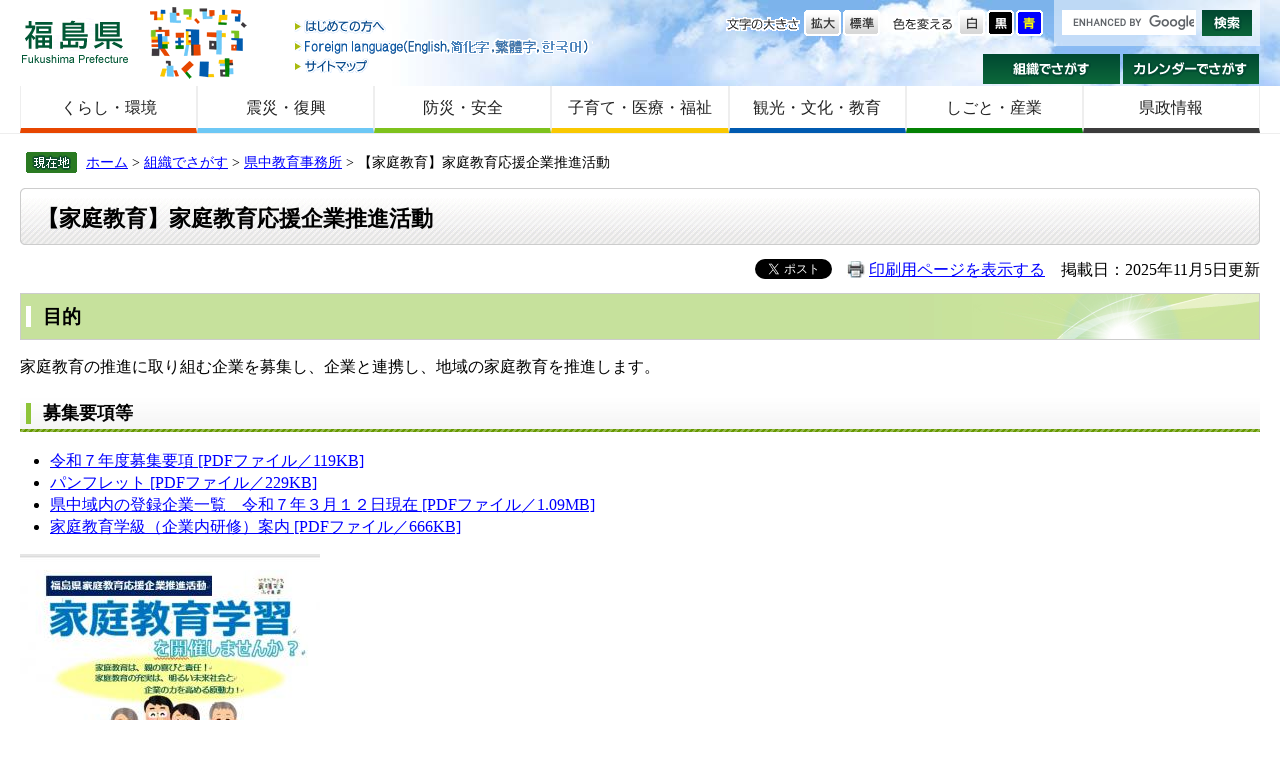

--- FILE ---
content_type: text/html
request_url: https://www.pref.fukushima.lg.jp/sec/70210a/enterprise.html
body_size: 17703
content:
<!DOCTYPE html>
<html lang="ja">
<head>
<meta charset="utf-8">



<meta name="keywords" content="" >
<meta name="description" content="" >
<title>【家庭教育】家庭教育応援企業推進活動 - 福島県ホームページ</title>
<style  media="all">
@import url("/ssi/css/detail.css");
</style>
<link rel="stylesheet"  media="print" href="/ssi/css/print.css" >
<script src="/ssi/js/color.js"></script>
<script src="/ssi/js/fontsize.js"></script>
<script src="/ssi/js/print.js"></script>
<script src="/ssi/js/jquery.js"></script>
<script src="/ssi/js/jquery-migrate.js"></script>
<script src="/ssi/js/smart.js"></script>
<script src="/ssi/js/fn.js"></script>

<!-- Global site tag (gtag.js) - Google Analytics -->
<script async src="https://www.googletagmanager.com/gtag/js?id=UA-156518850-1"></script>
<script>
  window.dataLayer = window.dataLayer || [];
  function gtag(){dataLayer.push(arguments);}
  gtag('js', new Date());

  gtag('config', 'UA-156518850-1');
</script>
</head>
<body>
<div id="fb-root"></div>
<script>(function(d, s, id) {
  var js, fjs = d.getElementsByTagName(s)[0];
  if (d.getElementById(id)) return;
  js = d.createElement(s); js.id = id;
  js.src = "//connect.facebook.net/ja_JP/all.js#xfbml=1";
  fjs.parentNode.insertBefore(js, fjs);
}(document, 'script', 'facebook-jssdk'));</script>


<!-- コンテナここから -->
<div id="container">


<span class="hide"><a id="pagetop">ページの先頭です。</a></span>
<span class="hide"><a href="#skip">メニューを飛ばして本文へ</a></span>


<!-- ヘッダーここから -->
<div id="header">

<!-- header1ここから -->
<div id="header2">

<div id="he_left">
<p><a href="/">福島県</a></p>

<div class="header_nav1">
<ul>
<li class="gyou1_1"><a href="/site/userguide/">はじめての方へ</a></li>
<li class="gyou1_2"><a href="/sec/01010d/foreign.html">Foreign language</a></li>
<li class="gyou1_3"><a href="/sitemap.html">サイトマップ</a></li>
</ul>
</div>

</div>

<div id="he_right">
<div id="he_right_a">

<div class="header_nav2">

<!-- 検索ここから -->

<!-- Googleカスタム検索ここから -->

<div id="top_search_keyword">
<form action="https://www.pref.fukushima.lg.jp/search.html" id="cse-search-box" name="cse-search-box">
<input name="cx" type="hidden" value="011375053640120256838:5oqzrs8he6y" >
<input name="cof" type="hidden" value="FORID:11" >
<input name="ie" type="hidden" value="UTF-8" class="keyword"><label for="tmp_query"><span class="hide">Googleカスタム検索</span></label>
<input type="text" id="tmp_query" name="q" size="15" value="" class="keyword">
<input name="btnG" type="image" alt="サイト内検索" src="/img/button_kensaku.gif" value="検索">
</form>

</div>
<script src="//www.google.com/coop/cse/brand?form=cse-search-box"></script>

<!-- Googleカスタム検索ここまで -->


<!-- 検索ここまで -->

<noscript>
JavaScriptが無効のため、文字の大きさ・背景色を変更する機能を使用できません。
</noscript>

<ul>
<!-- 背景の変更ここから -->
<li class="gyou2_1">
<span>色を変える</span>
<a href="javascript:SetCss(1);"><img src="/img/haikei_1.gif" alt="白色" width="27" height="26" class="img_b" ></a> 
<a href="javascript:SetCss(2);"><img src="/img/haikei_2.gif" alt="黒色" width="27" height="26" class="img_b" ></a> 
<a href="javascript:SetCss(3);"><img src="/img/haikei_3.gif" alt="青色" width="27" height="26" class="img_b" ></a>
</li>
<!-- 背景の変更ここまで -->
<!-- 文字の大きさ変更ここから -->
<li class="gyou2_2">
<span>文字の大きさ</span>
<a href="javascript:fsc('larger');"><img src="/img/moji_large.gif" alt="拡大" width="37" height="26" class="img_b" ></a>
<a href="javascript:fsc('default');"><img src="/img/moji_default.gif" alt="標準" width="37" height="26" class="img_b" ></a>
</li>
<!-- 文字の大きさ変更ここまで -->
</ul>

</div>

<div class="header_nav3">
<ul>
<li class="gyou3_1"><a href="/sec/">組織でさがす</a></li>
<li class="gyou3_2"><a href="/calendar/">カレンダーでさがす</a></li>
</ul>
</div>

</div>
</div>

</div>
<!-- header1ここまで -->

<!-- header2ここから -->
<!-- グローバルここから -->
<div id="top_search">
    <!-- グローバルタブここから -->
    <div id="top_search_a">
        <ul>
            <li id="page_now1_off">
                <a href="/life/1/">くらし・環境</a>
            </li>
            <li id="page_now2_off">
                <a href="/life/2/">震災・復興</a>
            </li>
            <li id="page_now3_off">
                <a href="/life/3/">防災・安全</a>
            </li>
            <li id="page_now4_off">
                <a href="/life/4/">子育て・医療・福祉</a>
            </li>
            <li id="page_now5_off">
                <a href="/life/5/">観光・文化・教育</a>
            </li>
            <li id="page_now6_off">
                <a href="/life/6/">しごと・産業</a>
            </li>
            <li id="page_now7_off">
                <a href="/life/7/">県政情報</a>
            </li>
        </ul>
    </div>
    <!-- グローバルタブここまで -->
</div>
<!-- グローバルここまで -->
<!-- header2ここまで -->

</div>
<!-- ヘッダーここまで -->


<!-- 3カラムここから -->
<div id="mymainback">


<!-- ぱんくずナビここから -->
<!-- [[pankuzu_start]] -->
<div class="pankuzu"><a href="/">ホーム</a> &gt; <a href="/sec">組織でさがす</a> &gt; <a href="/sec/70210a/">県中教育事務所</a> &gt; 【家庭教育】家庭教育応援企業推進活動</div>
<!-- [[pankuzu_end]] -->

<!-- [[pankuzu2_start]] --><!-- [[pankuzu2_end]] -->

<!-- [[pankuzu_life_start]] --><!-- [[pankuzu_life_end]] -->
<!-- ぱんくずナビここまで -->


<!-- サイドバー1ここから -->
<!-- サイドバー1ここまで -->


<!-- メインここから -->
<div id="main">
<div id="main_a">
<hr class="hide" >
<p class="hide"><a id="skip">本文</a></p>


<div id="main_header"><div class="h1box"><div class="h1">
<h1>【家庭教育】家庭教育応援企業推進活動</h1>
</div></div></div>


<!-- main_bodyここから -->
<div id="main_body">


<div id="detail_date">
<div class="text_r"><a id="print_mode_link" href="javascript:print_mode();">印刷用ページを表示する</a>　掲載日：2025年11月5日更新</div>
<div id="sns">
<div class="sns_tw"><a href="https://twitter.com/share" class="twitter-share-button" data-lang="ja">Tweet</a>
<script>!function(d,s,id){var js,fjs=d.getElementsByTagName(s)[0];if(!d.getElementById(id)){js=d.createElement(s);js.id=id;js.src="https://platform.twitter.com/widgets.js";fjs.parentNode.insertBefore(js,fjs);}}(document,"script","twitter-wjs");</script></div>
<div class="sns_fb"><fb:like layout="button_count" action="like" show_faces="false" share="false"></fb:like></div>
</div>
</div>


<div class="detail_free" ><h2>目的</h2>

<p>家庭教育の推進に取り組む企業を募集し、企業と連携し、地域の家庭教育を推進します。</p>

<h3>募集要項等</h3>

<ul>
<li><a href="/uploaded/attachment/708508.pdf">令和７年度募集要項 [PDFファイル／119KB]</a></li>
<li><a href="/uploaded/attachment/708510.pdf">パンフレット [PDFファイル／229KB]</a></li>
<li><a href="/uploaded/attachment/678147.pdf">県中域内の登録企業一覧　令和７年３月１２日現在 [PDFファイル／1.09MB]</a></li>
<li><a href="/uploaded/attachment/708511.pdf">家庭教育学級（企業内研修）案内 [PDFファイル／666KB]</a></li>
</ul>

<p><img alt="家庭教育学習" src="/uploaded/image/221109.jpg" style="height:417px; width:300px"></p>

<h3>申込書等</h3>

<ul>
<li><a href="/uploaded/attachment/708520.docx">申込書 [Wordファイル／19KB]</a></li>
<li><a href="/uploaded/attachment/708521.docx">報告書 [Wordファイル／15KB]</a>　</li>
</ul>

<h3>家庭教育応援企業活動報告</h3>

<h4>令和７年度　</h4>

<p>　・<a href="/uploaded/attachment/714860.pdf">シーエージー株式会社 [PDFファイル／359KB]</a></p>

<p>　　<img alt="シーエージー" src="/uploaded/image/222917.jpg" style="height:419px; width:300px"></p>

<p>　・<a href="/uploaded/attachment/712631.pdf">加ト吉水産（株）フーズ部福島工場 [PDFファイル／275KB</a></p>

<p>　　<img alt="加ト吉" src="/uploaded/image/222191.jpg" style="height:407px; width:300px"></p>

<h4>活動報告一覧</h4>

<ul>
<li><a href="/uploaded/attachment/658914.pdf">郡山ヤクルト販売株式会社 [PDFファイル／213KB]</a></li>
<li><a href="/uploaded/attachment/612929.pdf">神田産業株式会社 [PDFファイル／316KB]</a></li>
<li><a href="/uploaded/attachment/463363.pdf">福島パルス株式会社 [PDFファイル／317KB]</a></li>
<li><a href="/uploaded/attachment/479619.pdf">夢成株式会社 [PDFファイル／354KB]</a></li>
<li><a href="/uploaded/attachment/439344.pdf">日東粉化工業株式会社福島工場 [PDFファイル／179KB]</a></li>
<li><a href="/uploaded/attachment/439346.pdf">特定非営利活動法人ぴぃかぁぶぅ [PDFファイル／358KB]</a></li>
<li><a href="/uploaded/attachment/439349.pdf">株式会社ニラク [PDFファイル／7.66MB]</a></li>
<li><a href="/uploaded/attachment/439350.pdf">公益財団法人星総合病院 [PDFファイル／2.14MB]</a></li>
<li><a href="/uploaded/attachment/439351.pdf">公益財団法人星総合病院 [PDFファイル／898KB]</a></li>
<li><a href="/uploaded/attachment/439353.pdf">リコージャパン株式会社販売事業本部福島支社 [PDFファイル／697KB]</a></li>
<li><a href="/uploaded/attachment/439355.pdf">東京海上日動火災保険株式会社 [PDFファイル／205KB]</a></li>
<li><a href="/uploaded/attachment/439356.pdf">公益財団法人星総合病院 [PDFファイル／535KB]</a></li>
<li><a href="/uploaded/attachment/439357.pdf">一般社団法人郡山医師会郡山医療介護病院 [PDFファイル／797KB]</a></li>
<li><a href="/img/kyouiku/attachment/904800.pdf" target="_blank">久保木畳店(須賀川市)の取組 [PDFファイル]</a></li>
<li><a href="/img/kyouiku/attachment/904801.pdf" target="_blank">矢田工業株式会社(郡山市)の取組 [PDFファイル]</a></li>
<li><a href="/img/kyouiku/attachment/904802.pdf" target="_blank">星総合病院(郡山市)の取組 [PDFファイル]</a></li>
<li><a href="/img/kyouiku/attachment/904803.pdf" target="_blank">総合南東北病院(郡山市)の取組 [PDFファイル]</a></li>
<li><a href="/img/kyouiku/attachment/904804.pdf" target="_blank">陸奥テックコンサルタント　株式会社 [PDFファイル]</a></li>
<li><a href="/img/kyouiku/attachment/904805.pdf" target="_blank">株式会社アーバン設計 [PDFファイル]</a></li>
<li><a href="/img/kyouiku/attachment/904806.pdf" target="_blank">株式会社　コロム [PDFファイル]</a></li>
<li><a href="/img/kyouiku/attachment/904807.pdf" target="_blank">ハーブとスローライフの研究家　瀧田勉 [PDFファイル]</a></li>
<li><a href="/img/kyouiku/attachment/904808.pdf" target="_blank">三進金属工業株式会社　福島工場 [PDFファイル]</a></li>
<li><a href="/img/kyouiku/attachment/904809.pdf" target="_blank">南東北春日リハビリテーション病院 [PDFファイル]</a></li>
</ul>

<p>　お問い合わせは県中教育事務所総務社会教育課社会教育担当まで（024-935-1488)</p>

<p>&nbsp;</p>

<dl>
</dl>
</div>




<div class="pdf_download">
<p class="pdf_img"><a href="http://get.adobe.com/jp/reader/"><img src="/uploaded/library/get_adobe_reader.gif" width="158" height="39" alt="Adobe Reader" class="img_b" ></a></p>
<p class="tenpu_txt">
PDF形式のファイルをご覧いただく場合には、Adobe社が提供するAdobe Readerが必要です。<br>
Adobe Readerをお持ちでない方は、バナーのリンク先からダウンロードしてください。（無料）<br class="floatend">
</p>
</div>
<!-- [[add-template-windowsmediaplayer]] -->



<!-- section_footerここから -->
<div id="section_footer">
<div id="section_footer_title">このページに関するお問い合わせ先</div>
<div id="section_footer_name"><a href="/sec/70210a/">県中教育事務所</a>　代表</div>
<div id="section_footer_info">
〒963-8540 
郡山市麓山一丁目1番1号 <br>
※令和2年5月25日より、仮設庁舎1階へ移転　
Tel：024-935-1483　
Fax：024-935-1494　
<a href="https://www.pref.fukushima.lg.jp/form/detail.php?sec_sec1=267&lif_id=859397">電子メールでのお問い合わせはこちらから</a>
</div>
</div>
<!-- section_footerここまで -->

<div class="system_box">
<div class="system_box_waku">

<form id="hyouka" name="hyouka" method="post" action="/ques/confirm_quest.php">
<fieldset style="border: none;margin: 0;padding: 0;">
<h2 class="h2_hyouka"><legend>ご意見お聞かせください</legend></h2>

<input type="hidden" name="quest_id" value="1" >
<input type="hidden" name="nOpenDoor" value="1" >
<input type="hidden" name="nInputTimes" value="0" >
<input type="hidden" name="vEndMsg" value="ありがとうございました。" >
<input type="hidden" name="dBgnDate" value="" >
<input type="hidden" name="dEndDate" value="" >
<input type="hidden" name="vLinkHref" value="" >
<input type="hidden" name="vLinkTitle" value="皆様のご意見をお聞かせください。" >
<input type="hidden" name="nDesignPattern" value="405" >

<input type="hidden" name="ans_10" value="859397" >
<input type="hidden" name="ans_18" value="【家庭教育】家庭教育応援企業推進活動" >
<input type="hidden" name="ans_19" value="" >
<input type="hidden" name="ans_20" value="267" >
<input type="hidden" name="ans_21" value="県中教育事務所" >

<div class="hyouka_box">

<div class="hyouka_area_ans">
<div class="ques0">このページの情報は役に立ちましたか？</div>
<span class="ques1"><input name="ans_1" id="ans_1a" type="radio" value="0" ><label for="ans_1a">とても</label></span>
<span class="ques2"><input name="ans_1" id="ans_1b" type="radio" value="1" ><label for="ans_1b">まあまあ</label></span>
<span class="ques3"><input name="ans_1" id="ans_1c" type="radio" value="2" checked="checked" ><label for="ans_1c">ふつう</label></span>
<span class="ques4"><input name="ans_1" id="ans_1d" type="radio" value="3" ><label for="ans_1d">あまり</label></span>
<span class="ques5"><input name="ans_1" id="ans_1e" type="radio" value="4" ><label for="ans_1e">まったく</label></span>
</div>

<div class="hyouka_area_ans">
<div class="ques0">このページは見つけやすかったですか？</div>
<span class="ques1"><input name="ans_8" id="ans_8a" type="radio" value="0" ><label for="ans_8a">とても</label></span>
<span class="ques2"><input name="ans_8" id="ans_8b" type="radio" value="1" ><label for="ans_8b">まあまあ</label></span>
<span class="ques3"><input name="ans_8" id="ans_8c" type="radio" value="2" checked="checked" ><label for="ans_8c">ふつう</label></span>
<span class="ques4"><input name="ans_8" id="ans_8d" type="radio" value="3" ><label for="ans_8d">あまり</label></span>
<span class="ques5"><input name="ans_8" id="ans_8e" type="radio" value="4" ><label for="ans_8e">まったく</label></span>
</div>

<p>
※1 いただいたご意見は、より分かりやすく役に立つホームページとするために参考にさせていただきますので、ご協力をお願いします。 <br>
※2 ブラウザでCookie（クッキー）が使用できる設定になっていない、または、ブラウザがCookie（クッキー）に対応していない場合はご利用頂けません。
</p>
<div><input name="確認" type="submit" value="確認" ></div>

</div>
</fieldset>
</form>

</div>
</div>


</div>
<!-- main_bodyここまで -->


</div>
</div>
<!-- メインここまで -->
<hr class="hide" >


<!-- サイドバー2ここから -->
<!-- サイドバー2ここまで -->


<!-- footer0ここから -->
<div id="back_or_pagetop">
<div id="to_page_top"><a href="#pagetop">このページのトップへ</a></div>
<div id="to_page_back"><a href="javascript:history.back()">前のページに戻る</a></div>
</div>
<!-- footer0ここまで -->


<!-- フッターここから -->
<div id="footer">

<!-- author_infoここから -->
<div id="author_info">

    <div id="author_box">
        <p><strong>福島県庁</strong>（<a href="/site/access/">県庁へのアクセス</a>）<br> 〒960-8670　福島県福島市杉妻町2番16号　Tel：024-521-1111(代表)　E-mail：
            <img src="/img/img_mailaddress2021.png" alt="福島県庁代表メールアドレスの画像" style="vertical-align:middle;" ></p>
    </div>
<!-- author_infoここまで -->

<!-- footer1ここから -->
<div class="footer_navi">
<ul>
<li><a href="/sec/01010d/kojinjoho.html">個人情報の取り扱いについて</a></li>
<li><a href="/sec/01010d/koho-chosakuken.html">リンク・著作権・免責事項などについて</a></li>
<li><a href="/site/userguide/">福島県ホームページについて</a></li>
<li><a href="/site/userguide/rss.html">RSS配信について</a></li>
<li><a href="/sec/01135c/zaisan-koukoku.html">福島県の広告事業について</a></li>
</ul>
</div>

<p id="copyright">Copyright &#169; 2014 Fukushima Prefecture.All Rights Reserved.</p>

</div>
<!-- footer1ここまで -->

</div>
<!-- フッターここまで -->


</div>
<!-- 3カラムここまで -->
</div>
<!-- コンテナここまで -->

</body>
</html>

--- FILE ---
content_type: text/css
request_url: https://www.pref.fukushima.lg.jp/ssi/css/parts.css
body_size: 14812
content:
@charset "utf-8";

/* type_a */

.menu_list_a {
    margin: 0;
    padding: 0 0 12px 0;
    background: url("/img/sidebar1_box_corner.gif") no-repeat center bottom;
}

.menu_list_a ul {
    margin: 0;
    padding: 0 0 0 25px;
    list-style-type: none;
    overflow: hidden;
}

.menu_list_a li {
    float: left;
    width: 110px;
    height: 50px;
    margin: 10px 0 0 10px;
    _margin: 10px 0 0 6px;
    padding: 0;
    background-image: url("/img/mokuteki_menu_on.gif");
    background-repeat: no-repeat;
}

.menu_list_a li a {
    display: block;
    width: 110px;
    height: 50px;
    background-image: url("/img/mokuteki_menu.gif");
    background-repeat: no-repeat;
    text-indent: 100%;
    white-space: nowrap;
    overflow: hidden;
}

.menu_list_a li.mokuteki01,
.menu_list_a li.mokuteki01 a {
    background-position: 0 0;
}

.menu_list_a li.mokuteki02,
.menu_list_a li.mokuteki02 a {
    background-position: -120px 0;
}

.menu_list_a li.mokuteki03,
.menu_list_a li.mokuteki03 a {
    background-position: 0 -60px;
}

.menu_list_a li.mokuteki04,
.menu_list_a li.mokuteki04 a {
    background-position: -120px -60px;
}

.menu_list_a li.mokuteki05,
.menu_list_a li.mokuteki05 a {
    background-position: 0 -120px;
}

.menu_list_a li.mokuteki06,
.menu_list_a li.mokuteki06 a {
    background-position: -120px -120px;
}

.menu_list_a li.mokuteki07,
.menu_list_a li.mokuteki07 a {
    background-position: 0 -180px;
}

.menu_list_a li.mokuteki08,
.menu_list_a li.mokuteki08 a {
    background-position: -120px -180px;
}

.menu_list_a li.mokuteki09,
.menu_list_a li.mokuteki09 a {
    background-position: 0 -240px;
}

.menu_list_a li.mokuteki10,
.menu_list_a li.mokuteki10 a {
    background-position: -120px -240px;
}

.menu_list_a li.mokuteki11,
.menu_list_a li.mokuteki11 a {
    background-position: 0 -300px;
}

.menu_list_a li.mokuteki12,
.menu_list_a li.mokuteki12 a {
    background-position: -120px -300px;
}

.menu_list_a li a:hover {
    background-image: none !important;
}


/* type_b */

.menu_list_b {
    clear: both;
    margin: 0;
    padding: 0 0 12px 0;
    background: url("/img/sidebar1_box_corner.gif") no-repeat center bottom;
}

.menu_list_b p {
    margin: 0;
    padding: 8px 6px 6px 14px;
}

.menu_list_b ul {
    margin: 0;
    padding: 0 6px 0 12px;
    list-style-type: none;
}

.menu_list_b li {
    margin: 0.4em 0;
    padding: 0 0 0 14px;
    background: url("/img/icon_migi1.gif") no-repeat 0 0.4em;
}

.menu_list_b li ul {
    display: none;
}


/* type_c */

.menu_list_c {
    margin: 0;
    padding: 0 0 12px 0;
    background: url("/img/sidebar1_box_corner.gif") no-repeat center bottom;
}

.menu_list_c ul {
    margin: 0;
    padding: 0 7px 0 10px;
    list-style-type: none;
}

.menu_list_c li {
    margin: 0.2em 0;
    padding: 0 0 0 14px;
    background: url("/img/icon_migi1.gif") no-repeat 0 0.4em;
}


/* type_d */

.menu_list_d {
    margin: 0;
    padding: 0;
    background: url("/img/menu_list_d_back.gif") no-repeat center bottom;
}

.menu_list_d ul {
    margin: 0;
    padding: 0;
    list-style-type: none;
}

.menu_list_d li {
    margin: 0;
    padding: 0;
}


/* type_e2 */

.menu_list_e2 {
    width: 100%;
    margin: 0;
    padding: 0;
}

.menu_list_e2 ul {
    margin: 0;
    padding: 0;
    list-style-type: none;
}

.menu_list_e2 li {
    margin: 0 0 10px 0;
    padding: 0;
}


/* 新着情報リスト等（RSSロゴ付） */

.list_type_a_list {
    clear: both;
    width: 100%;
    margin: 0 0 14px 0;
    padding: 0 0 10px 0;
    background: url("/img/list_type_a_list.gif");
}

.list_type_a_title {
    clear: both;
    float: left;
    width: 100%;
    margin: 0;
    background: url("/img/list_type_a_title.gif") repeat-x;
}

.list_type_a_title h2 {
    float: left;
    margin: 0;
    padding: 10px 0 0 16px;
    font-size: 100%;
}

.list_type_a_list p.no_data {
    clear: both;
    margin: 0;
    padding: 10px 16px 0 16px;
}


/* 新着情報等リスト等（RSSロゴなし） */

.list_type_b_list {
    clear: both;
    margin: 0;
    padding: 0 0 10px 0;
    text-align: left;
}


/* 年月日付リスト */

.list_ccc {
    clear: both;
    width: 100%;
    margin: 0;
    padding: 0;
}

.list_ccc ul,
#main_body .list_ccc ul {
    margin: 0;
    padding: 0 0 0 4px;
    list-style-type: none;
}

.list_type_a_list .list_ccc ul {
    padding: 6px 10px 0 20px;
}

.list_ccc li,
#main_body .list_ccc li {
    clear: both;
    margin: 0.3em 0;
    padding: 0;
}

.list_ccc .span_a {
    float: left;
    width: 10.0em;
    margin: 0;
    padding: 0 0 0 14px;
    background: url("/img/icon_migi1.gif") no-repeat 0 0.4em;
}

.list_ccc .span_b {
    width: auto;
}

.list_ccc .span_c {
    margin: 0;
    padding: 0 0 0 14px;
    background: url("/img/icon_migi1.gif") no-repeat 0 0.4em;
}


/* 一覧を見る */

.text_d2 {
    clear: both;
    padding: 8px 0 0 0;
    text-align: right;
}

.text_d {
    padding: 0 12px 0 18px;
    background: url("/img/icon_list.gif") no-repeat left center;
}

.icon_rss {
    padding: 0 12px 0 18px;
    background: url("/img/icon_rss.gif") no-repeat left center;
}


/* ナビゲーション */

#main_body .navigation {
    margin: 10px 0px;
    padding: 0px;
}

#main_body .navigation ul {
    margin: 0px;
    padding: 0px;
    overflow: hidden;
}

#main_body .navigation li {
    float: left;
    margin: 0px 8px 0px -1px;
    padding: 0px 0px 0px 8px;
    list-style-type: none;
    background: url("/img/navi_line.gif") no-repeat left center;
    white-space: nowrap;
}


/* 細々とした部品 */

.text_r {
    text-align: right;
}

.img_a {
    vertical-align: middle;
    border: none;
}

.img_b {
    vertical-align: top;
    border: none;
}

.img_b_life {
    vertical-align: top;
    border: none;
    margin: 0 0 10px 5px;
    padding: 0;
}

.img_360 {
    margin: 2px;
    border: none;
}

.img_q {
    margin: 0 0 3px 3px;
    vertical-align: middle;
    border: none;
}

.hr_c {
    display: block;
    margin: 0;
    padding: 0;
    clear: both;
    visibility: hidden;
}

.br_a {
    clear: both;
    margin: 0;
    padding: 0;
}

.form_margin {
    margin: 0 0 0 5px;
    padding: 0 0 0 0;
}

.f_search {
    vertical-align: middle;
    margin: 0 0 0 0;
    padding: 2px 2px 2px 2px;
}

.form_a {
    margin: 0 0 0 4px;
}

.form_a p {
    margin: 2px 0 0 0;
    padding: 0;
    text-align: right;
}

.box_g {
    margin: -15px 0 15 0;
    padding: 0 8px 0 8px;
    font-size: 150%;
}

.div_k {
    margin-bottom: 5px;
    padding: 0;
}

.floatend {
    clear: both;
    line-height: 30%;
}


/* リンクを追加 */

.link_l {
    margin: 0 0 1em 8px;
    padding: 0.1em 0 0.1em 24px;
    background: url("/img/icon_li.gif") no-repeat;
}


/* 添付ファイル */

.file_pdf {
    margin: 0 0 1em 8px;
    padding: 0.1em 0 0.1em 24px;
    background: url("/img/icon_p.gif") no-repeat;
}

.file_excel {
    margin: 0 0 1em 8px;
    padding: 0.1em 0 0.1em 24px;
    background: url("/img/icon_x.gif") no-repeat;
}

.file_word {
    margin: 0 0 1em 8px;
    padding: 0.1em 0 0.1em 24px;
    background: url("/img/icon_w.gif") no-repeat;
}

.file_etc {
    margin: 0 0 1em 8px;
    padding: 0.1em 0 0.1em 24px;
    background: url("/img/icon_s.gif") no-repeat;
}


/* 表 */

#main table {
    border-color: #C0BFA0 !important;
    border-collapse: collapse;
    border-style: solid;
    border-width: 2px;
    margin: 1em 0;
}

#main th {
    border-color: #C0BFA0 !important;
    border-collapse: collapse;
    background: #F4F5E3;
    border-style: solid;
    border-width: 1px;
    padding: 0.4em 0.8em;
    text-align: center;
}

#main td {
    border-color: #C0BFA0 !important;
    border-collapse: collapse;
    border-style: solid;
    border-width: 1px;
    padding: 0.4em 0.8em;
}


/* ページトップに戻る */

#back_or_pagetop {
    clear: both;
    width: 100%;
    margin: 20px 0 0 0;
}

#to_page_top {
    float: right;
    width: 200px;
    height: 32px;
    margin: 0 20px 0 0;
    padding: 0;
    background-position: 0 -32px;
    background-repeat: no-repeat;
}

#to_page_top a {
    display: block;
    width: 200px;
    height: 32px;
    background-position: 0 0;
    background-repeat: no-repeat;
    text-indent: 100%;
    white-space: nowrap;
    overflow: hidden;
}

#to_page_back {
    float: right;
    width: 200px;
    height: 32px;
    margin: 0 12px 0 0;
    padding: 0;
    background-position: 0 -32px;
    background-repeat: no-repeat;
}

#to_page_back a {
    display: block;
    width: 200px;
    height: 32px;
    background-position: 0 0;
    background-repeat: no-repeat;
    text-indent: 100%;
    white-space: nowrap;
    overflow: hidden;
}

#to_page_top,
#to_page_top a {
    background-image: url("/img/to_page_top.gif");
}

#to_page_back,
#to_page_back a {
    background-image: url("/img/to_page_back.gif");
}

#to_page_top a:hover,
#to_page_back a:hover {
    background-image: none !important;
}


/* 出先機関 */

.kikan {
    clear: both;
    width: 100%;
    margin: 0 0 15px 0;
    background: url("/img/kikan_back.gif") no-repeat right bottom;
}

.kikan_title {
    background: url("/img/kikan_title_back.gif") no-repeat right top;
}

#main_body .kikan h3,
#main_body .kikan h4 {
    width: 80px;
    height: 30px;
    margin: 0;
    padding: 0;
    border: none;
    background: url("/img/tit_kikan.gif") no-repeat;
}

.kikan_list {
    background: url("/img/kikan_list_back.gif") no-repeat left bottom;
    padding: 10px;
}

#main_body .kikan .navigation {
    margin: 0;
}


/* 部局ページ */

.box_kb {
    clear: both;
    width: 100%;
    overflow: hidden;
    padding: 0 0 10px 0;
}

.box_kb .h2box {
    clear: none;
}

.secbox_wrap {
    float: right;
    width: 350px;
    margin: 0 0 10px 10px;
}

.secbox_wrap .h2box {
    margin: 0;
    background: none;
}

#main_body .secbox_wrap h2 {
    width: 350px;
    height: 36px;
    margin: 0;
    padding: 0;
    border: none;
    background: url("/img/tit_contact.jpg") no-repeat;
}

.secbox {
    padding: 10px 8px 10px 12px;
    background: url("/img/secbox_back.gif") no-repeat center bottom;
}


/* 課室の連絡先 */

.list_tel {
    margin: 0;
    padding: 0;
}

.list_tel ul,
#main_body .list_tel ul {
    margin: 0;
    padding: 0;
    list-style-type: none;
}

.list_tel li {
    margin: 0;
    padding: 0;
}

.list_address {
    margin: 0;
    padding: 0;
}

.list_email {
    margin: 0;
    padding: 0 0 0 20px;
    background: url("/img/logo_email.gif") 0 0.3em no-repeat;
}

.list_fax {
    margin: 0;
    padding: 0;
}


/* 課室のPR画像 */

#soshiki_pr_image {
    /*	background-position: 0 0;
	background-repeat: no-repeat;
	background-size: 100% auto;
	padding-top: 15.8%;
	position:relative;
	height: 0;*/
    margin: 0 0 14px;
    border: 1px solid #cccccc;
    text-align: center;
}

#soshiki_pr_image a {
    display: block;
    /*	width: 100%;
	height: 100%;
	position:absolute;
	top:0;*/
}

#soshiki_pr_image img {
    border: none;
    max-width: 100%;
    height: auto;
}


/* 課室の右サイドバー */

.box_gyomu {
    clear: both;
    padding: 10px 6px 10px 12px;
}

.box_gyomu p {
    margin: 0 0 10px 0;
}

.box_contact {
    clear: both;
    padding: 10px 6px 10px 12px;
}

.view {
    margin: 10px 0 0 0;
    text-align: center;
}

.view .facade_text {
    margin: 0;
}

.box_map {
    clear: both;
    padding: 10px 0;
    margin: 0 20px;
    overflow: hidden;
}

.box_klink {
    clear: both;
    padding: 10px 6px 10px 12px;
}

.box_klink ul {
    margin: 0 0 8px 0;
}

.box_klink li {
    margin: 0.3em 0;
    padding: 0 0 0 14px;
    background: url("/img/icon_migi1.gif") no-repeat left 0.4em;
}


/* 大分類のメイン画像 */

#main_header_img {
    float: left;
    width: 100%;
    height: 140px;
    margin: 8px 0 8px 0;
    padding: 0;
}

#main_header_waku {
    clear: both;
    margin: 0 20px;
    border: 1px solid #CCCCCC;
    background: #FFFFFF;
}

#back_img1 {
    width: 100%;
    height: 138px;
    background: url("/img/life/back_img1.jpg") no-repeat right center;
}

#back_img2 {
    width: 100%;
    height: 138px;
    background: url("/img/life/back_img2.jpg") no-repeat right center;
}

#back_img3 {
    width: 100%;
    height: 138px;
    background: url("/img/life/back_img3.jpg") no-repeat right center;
}

#back_img4 {
    width: 100%;
    height: 138px;
    background: url("/img/life/back_img4.jpg") no-repeat right center;
}

#back_img5 {
    width: 100%;
    height: 138px;
    background: url("/img/life/back_img5.jpg") no-repeat right center;
}

#back_img6 {
    width: 100%;
    height: 138px;
    background: url("/img/life/back_img6.jpg") no-repeat right center;
}

#back_img7 {
    width: 100%;
    height: 138px;
    background: url("/img/life/back_img7.jpg") no-repeat right center;
}

#h1_title {
    width: 330px;
    height: 138px;
    margin: 0;
    padding: 0;
}


/* ページ内2カラム */

#halfbox_wrap {
    clear: both;
    width: 100%;
    overflow: hidden;
}

#halfbox_wrap h3 {
    margin: 0 0 10px;
}

#halfbox_wrap .category h3 {
    padding: 0.4em 0 0.6em 23px;
    font-size: 100%;
}

.halfbox {
    float: left;
    width: 48.5%;
    margin: 0 0 0 1%;
}

.heightLineParent .halfbox {
    padding-bottom: 10px;
}


/* PDF,WMPリンク */

.pdf_download,
.wmplayer_download {
    clear: both;
    margin: 12px 0;
    padding: 0 6px;
    border-top: 1px #CCCCCC solid;
}

.pdf_download p,
.wmplayer_download p {
    margin: 10px 0;
}

.pdf_download .pdf_img,
.wmplayer_download .wmplayer_img {
    float: left;
    padding: 0 14px 0 2px;
}

.tenpu_txt {
    text-align: left;
}


/* 検索結果 */

#cse table,
#cse td {
    border: none !important;
}


/* 20171206_検索結果 */

table.gsc-search-box,
.gsc-input,
.gsc-input-box,
.gstl_50,
.gsc-search-button,
.gsc-above-wrapper-area-container,
.gsc-result-info-container,
.gsc-orderby-container,
.gsc-resultsHeader,
.gsc-table-result,
.gsc-table-cell-snippet-close,
.gsc-table-cell-thumbnail {
    border: none !important;
}

.gstl_50 {
    margin: 0 !important;
}

.gsc-configLabelCell,
.gsc-twiddleRegionCell,
.gsc-tabsArea,
.gsc-refinementsArea,
.gsib_b {
    display: none !important;
}

--- FILE ---
content_type: application/javascript
request_url: https://www.pref.fukushima.lg.jp/ssi/js/smart.js
body_size: 19763
content:
// スマートフォン用Javascript

$(function(){
	//テスト用 ?SP
	function test(){
		if(location.href.lastIndexOf('?sp') != -1){
			return true;
		}
	}
	var path = location.href;
	var dPath = '/';
	//var dPath = path.match(/^(.+fukushima\/)(.+)/)[1];//作業用
	

	/*userAgent*/
	function ua(tgt) {
		var nut = navigator.userAgent.toLowerCase();
		var uaChk = {
			"iphone"	:nut.indexOf("iphone") != -1,
			"ipad"		:nut.indexOf("ipad") != -1,
			"android"	:nut.indexOf("android") != -1,
			"mobile"	:nut.indexOf("mobile") != -1,
			"ie"	:nut.indexOf("ie") != -1
		};
		return uaChk[tgt];
	}
	function sp(){
		if(ua('iphone') || (ua('android') && ua('mobile'))||test()){
			return true;
		}else{
			return false;/////false
		}
	}
	
	function navChange(){
		//グローバルナビ画像差し替え
		$('#top_search_a li[id*="page_now0"]').remove();
		//以下、replaceWithを必要に応じて記述
		
	}
	function lifeStageChange(){
		//ライフステージ画像差し替え
	}
	
	
	if(sp()){
		//viewport setting
		var header = document.getElementsByTagName("head").item(0);
		var vp = document.createElement("meta");
		vp.name = "viewport";
		vp.content = "width=device-width, initial-scale=1.0, maximum-scale=4.0, user-scalable=yes";
		header.appendChild(vp);
		
		/*viewParam*/
		if (!sessionStorage['view']) {
			sessionStorage['view'] = 'sp';
		}
		var crView = sessionStorage['view'];
		
		
		function changeViewPort(width) {
		    $('meta[name=viewport]').attr('content','width=' + width);
		}
		if (crView == 'pc') {
			changeViewPort(960);
		}
		
		
		/*pcStyle*/
		function tgtCss(){
			var tgtStyle = $('head style').html();
			var m = /(css\/)(.+)(\.css)/.exec(tgtStyle);
			var pcStyle = RegExp.$2;
			return pcStyle;
		}
		var currentCSS = tgtCss();
		var currentURLArry = location.pathname.split('/');

		/*language*/
		function chkLang(){
			var langChk = path;
			var m = /(site\/)(.+)(\/)/.exec(langChk);
			var lang = RegExp.$2;	// サブサイト /site/aaa/ のアドレス中の aaa が lang へ代入され、返り値となる。
			return lang;
		}
		/*loader*/
		var loadAnim;
		//ロードアニメーション
		//アニメーション開始
		function strLoader(){
			var haH = $(window).height();
			var orghaH = haH;
			haH = haH+200;
			var haW = $(window).width();
			haW = haW+100;
			$('body').css({'background-image':'none','background-color':'#ffffff'});
			$('#container').css({"display":"none"});
			$('body').append('<img id="loadingImage" style="background-color:#ffffff; position:absolute; z-index:100;top:0px; width:35px; left:50%; " src="'+dPath+'img/sp/sp-loader.png" width="35" height="35" alt="" />');
			$('#loadingImage').css('margin-top',orghaH/2);
			var rDeg = 0;
			loadAnim = setInterval(function() {
				rDeg =  rDeg+10;
				$('#loadingImage').css('-webkit-transform','rotate('+rDeg+'deg)');
			}, 20);
		}
		//アニメーション終了
		function stopLoader(){
			function stopTimming() {
					if ($('#spMenu').length >  0) {
						return true;
					}
			}
			
			var stopAnim = setInterval(function() {
				if(stopTimming()){
					$('#container').css({'display':'block'});
					$('#loadingImage').remove();
					clearInterval(loadAnim);
					clearInterval(stopAnim);
				}
			}, 100);
		}
		
		/*head write*/
		//sp
		function hdWrite(){
			$('head').append('<link href="'+dPath+'ssi/css/sp-'+currentCSS+'.css" rel="stylesheet" type="text/css" />');
		}
		//pc
		function hdWritePC(){
			$('head').append('<link href="'+dPath+'ssi/css/sp-pc.css" rel="stylesheet" type="text/css" />');
		}
		
		/*dom*/
		//common
		function viewSwitchSet(langTgt){
			var jaSet = ['[表示]','モバイル','パソコン','トップに戻る'];
			var enSet = ['[view]','Mobile','PC','Home'];
			var krSet = ['[??]','???','PC','? ???'];
			var chkSet = ['[?示]','手机网站','??','首?'];
			var chhSet = ['[顯示]','手機網站','電腦','首頁'];
			if (langTgt == 'english') {
				var thisSet = enSet;
			}else if (langTgt == 'korean') {
				var thisSet = krSet;
			}else if (langTgt == 'chinese-k') {
				var thisSet = chkSet;
			}else if (langTgt == 'chinese-h') {
				var thisSet = chhSet;
			}else {
				var thisSet = jaSet;
			}
		
			$('#footer').prepend('<div id="viewSwitch"><dl><dt>'+thisSet[0]+'</dt><dd><ul><li><a id="vsSP">'+thisSet[1]+'</a></li><li><a id="vsPC">'+thisSet[2]+'</a></li><li><a id="vsTop">'+thisSet[3]+'</a></li></ul></dd></dl></div>');
			$('#vsSP').click(function(){
				spChange();
			});
			$('#vsPC').click(function(){
				pcChange();
			});
			$('#vsTop').click(function(){
				window.location.href = '/';
			});
		}
		
		//sp
		function domSet(){
			
			//img --> text
			function imgToText(tgt){
				$(tgt).each(function(){
				   $(this).append($(this).children('img').attr('alt'));
				   $(this).children('img').remove();
				});
			}
			//a href change
			function aHrefChange(tgt,prm){
				$(tgt).each(function(i){
					$(this).attr('href',prm[i]);
				});
			}
			//img H checker
			function imgChk(tgtImg){
				var imgRH;
				var timer = setInterval(chkImg,50);
				chkImg();
				function chkImg(){
					var imgRH = tgtImg.height();
					if(imgRH != 0){
						clearInterval(timer);timer=null;
						return imgRH;
					}
				}
				return chkImg();
			}
			
			
			//common----------------------------------------------------------------
			$('body').addClass('spcss-'+currentCSS);
			
			
			function hdBtnSet(){
				$('#he_left').append('<ul id="spMenu">');
				$('#spMenu').append('<li id="spm_menu">メニュー');
				$('#spMenu').append($('.header_nav1 .gyou1_2'));
				$('#spMenu').append('<li id="spm_pc">PCサイト');
			
				$('#spm_menu').click(function(){
					$('#top_search').slideToggle(300);
				});
				$('#spm_pc').click(function(){
					pcChange();
				});
			}
			function gnavSet() {
				imgToText('#top_search_a li a');
				$('#top_search_a ul').append($('<li class="slideme1"><a href="/sec/">組織でさがす</a></li>'));
				$('#top_search_a ul').append($('<li class="slideme2"><a href="/calendar/">カレンダーでさがす</a></li>'));
				$('#top_search').after($('#top_search_keyword'));
			}
			gnavSet();
			
			function bottomSet() {
				imgToText('h1#h1_title');
			}
			bottomSet();
			
			
			if (currentCSS != 'xxxxxxxxxxxxxxxx') {
				hdBtnSet();
			}
			
			function pagetopSet() {
				imgToText('#back_or_pagetop a');
			}
			pagetopSet();
			
			function ftSet(){
				viewSwitchSet(chkLang());
				//imgToText('.footer_navi li a');
				
				$('#author_info').prepend('<div id="new_author_box">');
//				$('#author_box a').each(function(i){
//					$(this).addClass('sp-'+i);
//					$('#new_author_box').append($(this));
//				});
				$('#new_author_box').append($('#author_box a:nth(0)'))
				$('#new_author_box').append('<span>Tel：<a href="tel:0245211111">024-521-1111</a></span>');
				
				$('#new_author_box').append($('#new_author_box a:nth(3)'));
				
				$('#author_box').remove();
				
			}
			if(currentCSS != 'xxxxxxxxxxxxxxxxx'){
				ftSet();
			}
			
			
			//topPage----------------------------------------------------------------
						
			
			//テンプレートごとの処理
			//トップページ処理
			if(currentCSS == 'top'){
				$('#top_search_a').after($('#supersized'));               
			

//				$('#top_search_a').after('<div id="spSlide"><ul class="bxslider">');
//				$('#supersized li').each(function () {
//					$('.bxslider').append($(this).clone(true));
//				});
//			
//				$('head').append('<link href="/ssi/css/jquery.bxslider.css" rel="stylesheet" type="text/css" />');
//				$.getScript("/ssi/js/jquery-bxslider.js", function(){
//					var slider = $('.bxslider').bxSlider({
//			        	auto: true,
//			        	speed:1000,
//			        	pause: 4000,
//			    		onSliderLoad: function () {
//			    			bxLoad();
//			    		},
//			        	onSlideBefore: function () {
//			        	},
//			        	onSlideAfter: function () {
//			        	}
//			         });
//			         
//			         function bxLoad() {
//			         	var boxw = $('.bxslider a').width();
//			         	$('.bxslider img').each(function () {
//			         		$(this).height(95);
//			         		$(this).width('auto');
//			         	
//			         		var imgw = $(this).width();
//			         		var imgl = (imgw-boxw)/2*-1;
//			         		
//			         		$(this).css({marginLeft: imgl+'px'});
//			         	});
//			         };
//			         function bxBefore() {
//			         }
//			         function bxAfter() {
//			         }
//			         
//		         	window.onorientationchange = function() {
//		         		bxLoad();
//		         	};
//				});
			
				
				
				$('#sidebar2').prepend($('#sidebar1>div:nth(5)'));
				
				$('#box1,#box2,#box3,#box4, #sidebar2 .sidebar1_box1, #sidebar2 .sidebar2_box1').css({display:'block',visibility:'visible'}).addClass('topBoxes');
				$('#box1, #sidebar2 .sidebar1_box1, #sidebar2 .sidebar2_box1').show(0).addClass('boxOpen');
				$('.topBoxes h2').click(function () {
					$(this).parents('.topBoxes').toggleClass('boxOpen');
				});
				
				$('#sidebar2 .menu_list_e2').each(function (i) {
					$(this).addClass('sp-'+i);
				});
                
                
                $('.emer_box ul').remove();
$('.menu_list_e_nuclear').remove();
$('.menu_list_e2_2').remove();
$('.emer_box').append($('<div class="spSideBnr"><ul><li><a href="/site/portal/moni-k.html" target="_blank"><img src="/img/banner/bnr_alps.gif" alt="ALPS処理水海域モニタリング結果" class="img_b"></a></li><li><a href="/sec/16025d/"><img src="/img/bnr_emer2_2.gif" alt="各種放射線モニタリング結果" class="img_b"></a> </li><li style="width: 100%;"><a href="/sec/16025c/"><img src="/img/banner/bnr_genan.jpg" alt="廃炉作業安全確認ALPS処理水の海洋放出に関する情報" class="img_b"></a></li><li><a href="http://josen-plaza.env.go.jp/" target="_blank"><img src="/uploaded/library/200_50.png" alt="環境再生プラザ"></a></li><li><a href="https://www.pref.fukushima.lg.jp/sec/21045b/" target="_blank"><img src="/img/kenkochosa1.png" alt="県民健康調査について" class="img_b"></a></li><li><a href="http://www.pref.fukushima.jp/douro/kisei/kisei-map.htm" style=”text-align:center”><img src="/img/banner/bnr_roadregulatory.jpg" alt="福島県内の道路通行規制情報（工事や異常気象等による）" class="img_b"></a></li><li><a href="http://kaseninf.pref.fukushima.jp/gis/" target="_blank"><img src="/img/banner/bnr_kasen_uryou.gif" alt="福島県内の河川水位・雨量情報" class="img_b"></a></li><li><a href="https://d-keikai.pref.fukushima.lg.jp" target="_blank"><img src="/img/banner/bnr_dkeikai.jpg" alt="土砂アラート（土砂災害危情報システム" class="img_b"></a></li></ul></div>'));
$('.emer_box').before($('.spSideBnr'));

$(".hisai_important").insertAfter("#header");
$(".covid19bnr").insertBefore(".hisai_important");
			}
			
			//life
			if (currentCSS == 'life') {
				if ($('#main_body>.navigation').length) {
					$('#main_body>.navigation:nth(0)').addClass('boxOpen');//1つ目開くなら
					$('#main_body>.navigation h2').click(function () {
						$(this).parents('.navigation').toggleClass('boxOpen');
					});
				}
			}
			
			
			/*あこディオンclass*/
			if ($('#main_body .navigation').length && currentCSS != 'life3') {
				$('#main_body').addClass('extend_acco');
			}
			//soshiki
			if (currentCSS == 'soshiki' || currentCSS == 'soshiki-50' || currentURLArry[1] =='sitemap.html') {
				//$('#main_body').addClass('extend_acco');
				if ($('#main_body>.navigation').length) {
					$('#main_body>h2:nth(0)').addClass('boxOpen');//1つ目
					$('#main_body>h2:nth(0)+.navigation').addClass('boxOpen');//1つ目開くなら
					
					$('#main_body> h2').click(function () {
						$(this).toggleClass('boxOpen');
						$('+.navigation',this).toggleClass('boxOpen');
					});
				}
			}
			if (currentCSS == 'life') {
			}
			
			//soshiki-kakubu2並べ替え
			if (currentCSS == 'soshiki-kakubu2') {
				$('.box_g').each(function () {
					var box = $(this).parents('.box_kb');
					box.children('h2').after($(this));
					$(this).addClass('sp-hide');
				});
			}
			
			//site
			if (currentCSS == 'site') {
				if ($('#sidebar2>.sidebar1_b').length) {
					$('#sidebar2>.sidebar1_b:nth(0)').addClass('boxOpen');//1つ目開くなら
					$('#sidebar2>.sidebar1_b').click(function () {
						$(this).toggleClass('boxOpen');
					});
				}
			}
			//site-gikai
			if (currentCSS == 'site-gikai') {
				$('.heightLineParent').removeClass('heightLineParent');
				if ($('#gmenu_wrap .sidebar1_b').length) {
					$('#gmenu_wrap .sidebar1_b:nth(0)').addClass('boxOpen');//1つ目開くなら
					$('#gmenu_wrap .sidebar1_b').click(function () {
						$(this).toggleClass('boxOpen');
					});
				}
				if ($('.gikai_top').length) {
					$('#top_search').css('display', 'block');
				}
				$('#spMenu .gyou1_2').remove();
			}
			
			
			//sitemap.html
			if (currentURLArry[1] =='sitemap.html') {
				$('#main_body').addClass('extend-sitemap');
				$('#main_body').after('<div id="bunrui-wrap">');
				$('#bunrui-wrap').append($('#main_body> h2:nth(0)'));
				$('#bunrui-wrap').append($('#halfbox_wrap'));
				$('#main_body').wrapInner('<div id="sosiki-wrap">');
				$('#sosiki-wrap').wrapInner('<div id="sosiki-wrap-inner">');
				$('#sosiki-wrap').prepend($('#sosiki-wrap h2'));
				$('#main_body').prepend($('#bunrui-wrap'));
				
				$('#main_body h2').addClass('boxOpen');
				
				$('#main_body h2, #main_body h3').click(function () {
					$(this).toggleClass('boxOpen');
//					$('#halfbox_wrap',this).toggleClass('boxOpen');
//					$('.h2_box',this).toggleClass('boxOpen');

					$(this).parents('.main_box').toggleClass('boxOpen');
				});
			}
			
			
			//緊急災害
			if(currentCSS == 'top-emer'){
$(".bousai_web").insertBefore("#shinchaku_box");
				$('#main').after($('#sidebar1'));
				$('#mymainback').prepend($('#top_bousai'));
				//バナー画像差し替え
				$('#top_bousai ul li img[src="/img/bnr_bousai.gif"]').replaceWith('<img class="img_b" src="/img/sp/sp-bnr_bousai.png" width="142" height="34" alt="防災情報" />');
				$('#top_bousai ul li img[src="/img/bnr_iryou.gif"]').replaceWith('<img class="img_b" src="/img/sp/sp-bnr_iryou.png" width="142" height="34" alt="緊急・休日当番医" />');
				//ウェザーニューズ削除
				$('#weathernews_blog_parts').remove();
				//
				$('#main .h2_b, #mymainback .waku:nth(0) h2').addClass('boxOpen');//1つ目開くなら
				$('#main .h2_b, #mymainback .waku h2').click(function () {
					$(this).toggleClass('boxOpen');
				});
			}
			
			//組織でさがす
			/*if(currentCSS == 'soshiki' | currentCSS == 'soshiki-50' | currentCSS == 'soshiki-kakubu' | currentCSS == 'soshiki-kakubu2'){
				imgToText('#sidebar1 .kanren_back');
				imgToText('.kikan h3');
				$('#main').after($('#sidebar1'));
			}*/
			//各部
			/*if(currentCSS == 'soshiki-kakubu'){
				//部局一覧の子要素にulを持つliの幅を97％にする。課が一つ程度だと他の部局が回りこんで表示されてしまう件の対応。
				$('.menu_list_b li').find('ul').parent().css('width','97%');
			}*/
			
			//各課
			/*if(currentCSS == 'soshiki-kakuka'){
				imgToText('#sidebar2 .kanren_back h2');
			}*/
			//分類
			/*if(currentCSS == 'life' | currentCSS == 'life2' | currentCSS == 'life3'){
				imgToText('#sidebar2 .kanren_back h2');
				//$('#main_body').prepend($('#life_index'));
				$('#main_body > .navigation + br').remove();

			}*/
			//サブサイト
			/*if(currentCSS == 'site'){
				$('#main').after($('#sidebar1')); 
				$('#footer').prepend($('#site_footer'));
			}*/
			//市議会
			/*if (currentCSS == 'site-gikai') {
				$('#main').after($('#sidebar1'));
				$('#mainmenu li').removeAttr('class');
			};*/
			//県知事サブサイト
			if (currentCSS == 'site-governor') {
				$('#area_top_right').each(function () {
				   $('#area_top_left').after($(this));
				})
			};
			
			// FAQページ
			/*if(currentCSS == 'faq-top' || currentCSS == 'faq-2p'){
				imgToText('#h1_title');
				$('#main_body .navigation ul + br').remove();
			}*/
			//地図でさがす
			/*if(currentCSS == 'shisetsu-top'){
				imgToText('#h1_title');//地図でさがすトップ・リストページ
				imgToText('#shisetsu_back');//地図でさがす目的ページ
				$('#sidebar1').before($('#main'));
				$('#box_list').append('<a href="#sidebar1" style="display:block;padding:1em;">施設案内へ</a>');
			}*/
			//360 PC表示
			/*if(currentCSS == 'view360'){
				pcChange();
			}*/
			//カレンダー
			/*if(currentCSS == 'calendar'){
				setCalTypeCss();
				$('#main_body table th').removeAttr('style');

			}*/

			//ウェブブック
			if(currentCSS == 'book'){
				$('.book_box').each(function(){
					$('h3').after($('.book_day'));
				});
			}

			/*if(currentCSS == 'site-kosodate'){
				$('h1').wrap('<div class="wrap_h1"></div>');
				$('h2').wrap('<div class="wrap_h2"></div>');
				$('h3').wrap('<div class="wrap_h3"></div>');
				$('h4').wrap('<div class="wrap_h4"></div>');
				$('h5').wrap('<div class="wrap_h5"></div>');
				$('h6').wrap('<div class="wrap_h6"></div>');
				$('#sidebar1').before($('#main'));
				//$('#main').prepend($('#top_search_a'));
			}*/
			/*if(currentCSS == 'site-ceramic'){
				photoLoadCeramic();
				$('h1').parent().removeAttr('class');
				$('#jslidernews1').remove();
				$('*').removeClass('hide2');
				$('#in_main').before($('#in_sidebar2'));
				$('#ceramic_footer div[class*="cfoot"] dd').hide();
				$('#ceramic_footer div[class*="cfoot"] dt').click(function(){
					$(this).next().slideToggle();
				});
				$('#author_info').prepend($('#ceramic_footer'));
				$('#solid').prepend($('#main'));
			}*/
			//LinkList
			/*function hdLineAndDivi(tgtLine) {
				$(tgtLine).each(function(){
					if($(this).children('a').length > 1){
						$(this).addClass('hd_div');
					}
				});
			}*/
			//hdLineAndDivi('.list_ccc .span_b');
			
			
			//pages------------
			
		}
		//pc
		function domSetPC(){
			$('body').prepend('<div id="switchSP">スマートフォン版はこちらをタップ');
			$('#switchSP').click(function(){
				spChange();
			});
			 //viewSwitchSet(chkLang());
		}
		
		///user action----------------------------------------------------------------
		//common
		
		/*$('#spmSoshiki').on("click", function(){
			window.location.href = '/soshiki/';
		});
		$('#spmSite').on("click", function(){
			window.location.href = '/site/userguide/foreign.html';
		});*/
		function spChange(){
			sessionStorage['view'] = 'sp';
			location.reload();
		}
		function pcChange(){
			sessionStorage['view'] = 'pc';
			location.reload();
		}
		
		//top---------------------------------
		//タブを実装する際はここに記入

		////START------------------------------------------------------------------
		//viewSwitch
		if(crView == 'sp'){
			// ロードアニメーション	
			//strLoader(); 
			$(window).load(function() {
				hdWrite();
				domSet();
				if (!location.hash) {
					setTimeout(scrollTo, 100, 0, 1);
				}
			});
			if (!ua('ie')) {
				window.onpageshow = function() {
					//stopLoader();
				};
			}else {
				//stopLoader();
			}
			window.onorientationchange = function() {
			};
		}else if (crView == 'pc') {
			hdWritePC();
			domSetPC();
		}
	}
})

--- FILE ---
content_type: application/javascript
request_url: https://www.pref.fukushima.lg.jp/ssi/js/print.js
body_size: 1875
content:
/* 2009.05.08
 * 印刷用JavaScript
*/

function print_mode(){

	var str_link_text = "通常ページへ戻る";
	if(document.getElementById("print_mode_link").innerHTML == str_link_text){
		location.reload(false);
	}
	else {
		document.getElementById("print_mode_link").innerHTML = str_link_text;
		document.getElementById("print_mode_link").style.width = "8em";
		document.getElementById("print_mode_link").style.backgroundImage = "none";
		document.getElementById("print_mode_link").style.paddingLeft = "0px";
		var elem;
		if (elem = document.getElementById("headtop")) {   elem.style.display = "none"; }//f-portal用
		if (elem = document.getElementById("footerbtn")) { elem.style.display = "none"; }//f-portal用
		if (elem = document.getElementById("footerMenu")) {elem.style.display = "none"; }//f-portal用
		if (elem = document.getElementById("portalheadslider")) {elem.style.display = "none"; }//f-portal用
		if (elem = document.getElementById("font-zoom")) {elem.style.display = "none"; }//f-portal用

		try {
				document.getElementById("header").style.display = "none";
				document.getElementById("footer").style.display = "none";
				document.getElementById("main").style.marginTop = "0px";
				document.getElementById("main").style.marginRight = "0px";
				document.getElementById("main_a").style.width = "100%";
				document.getElementById("main_a").style.marginRight = "0px";
				document.getElementById("main_a").style.marginLeft = "0px";
				document.getElementById("main_a").style.paddingTop = "0px";
				document.getElementById("main_a").style.paddingRight = "0px";
				document.getElementById("main_a").style.paddingBottom = "10px";
				document.getElementById("main_a").style.paddingLeft = "0px";
				document.getElementById("sns").style.display = "none";
				document.getElementById("back_or_pagetop").style.display = "none";
				document.getElementById("sidebar2").style.display = "none";
				document.getElementById("meinimg").style.display = "none";
		}
		catch(e){
			//存在しない要素を確認（デバッグ用）
			//alert(e);
		}
	}

}